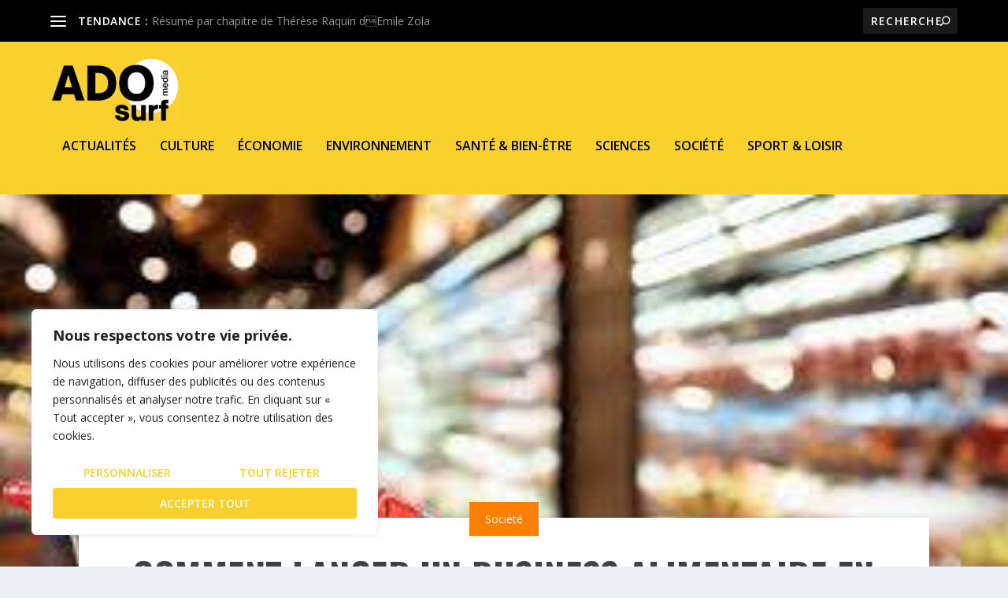

--- FILE ---
content_type: text/css
request_url: https://www.adosurf.net/wp-content/et-cache/318/et-core-unified-tb-229954-tb-229814-deferred-318.min.css?ver=1761549230
body_size: 485
content:
.et_pb_section_1_tb_body{padding-bottom:0px;margin-bottom:0px}.et_pb_section_1_tb_body.et_pb_section{background-color:#f9f9f9!important}.et_pb_row_0_tb_body{background-color:#ffffff;box-shadow:0px 2px 10px 0px rgba(0,0,0,0.1)}.et_pb_code_0_tb_body{margin-top:0px!important;margin-bottom:0px!important}.et_pb_text_0_tb_body.et_pb_text{color:#000000!important}.et_pb_text_0_tb_body.et_pb_text a{color:#ffffff!important}.et_pb_text_0_tb_body ul li{text-align:center}.et_pb_text_0_tb_body{background-color:RGBA(255,255,255,0);margin-top:-10px!important}.et_pb_post_title_0_tb_body .et_pb_title_container h1.entry-title,.et_pb_post_title_0_tb_body .et_pb_title_container h2.entry-title,.et_pb_post_title_0_tb_body .et_pb_title_container h3.entry-title,.et_pb_post_title_0_tb_body .et_pb_title_container h4.entry-title,.et_pb_post_title_0_tb_body .et_pb_title_container h5.entry-title,.et_pb_post_title_0_tb_body .et_pb_title_container h6.entry-title{font-family:'Oswald',Helvetica,Arial,Lucida,sans-serif;font-weight:700;font-size:46px;line-height:1.3em;text-align:center}.et_pb_post_title_0_tb_body,.et_pb_post_title_0_tb_body.et_pb_featured_bg{background-color:#ffffff}.et_pb_section .et_pb_post_title_0_tb_body.et_pb_post_title{margin-top:30px!important}.et_pb_divider_1_tb_body,.et_pb_divider_0_tb_body{width:150px}.et_pb_divider_0_tb_body:before,.et_pb_divider_1_tb_body:before{border-top-color:#000000;border-top-width:4px}.et_pb_post_content_0_tb_body p,.et_pb_post_content_0_tb_body ol li,.et_pb_post_content_0_tb_body ol{line-height:2em}.et_pb_post_content_0_tb_body{font-family:'Lora',Georgia,"Times New Roman",serif;font-size:19px;line-height:2em}.et_pb_post_content_0_tb_body ul li{line-height:2em;line-height:2em}.et_pb_post_content_0_tb_body h1,.et_pb_post_content_0_tb_body h2,.et_pb_post_content_0_tb_body h3,.et_pb_post_content_0_tb_body h4,.et_pb_post_content_0_tb_body h5,.et_pb_post_content_0_tb_body h6{font-family:'Lora',Georgia,"Times New Roman",serif;font-weight:700}.et_pb_posts_nav.et_pb_post_nav_0_tb_body span a,.et_pb_posts_nav.et_pb_post_nav_0_tb_body span a span{font-weight:600}.et_pb_row_0_tb_body.et_pb_row{padding-top:0px!important;padding-right:5%!important;padding-left:5%!important;margin-top:-25vh!important;margin-left:auto!important;margin-right:auto!important;padding-top:0px;padding-right:5%;padding-left:5%}.et_pb_divider_0_tb_body.et_pb_module,.et_pb_divider_1_tb_body.et_pb_module{margin-left:auto!important;margin-right:auto!important}@media only screen and (max-width:980px){.et_pb_post_title_0_tb_body .et_pb_title_container h1.entry-title,.et_pb_post_title_0_tb_body .et_pb_title_container h2.entry-title,.et_pb_post_title_0_tb_body .et_pb_title_container h3.entry-title,.et_pb_post_title_0_tb_body .et_pb_title_container h4.entry-title,.et_pb_post_title_0_tb_body .et_pb_title_container h5.entry-title,.et_pb_post_title_0_tb_body .et_pb_title_container h6.entry-title{font-size:30px}}@media only screen and (max-width:767px){.et_pb_post_content_0_tb_body{font-size:15px}}